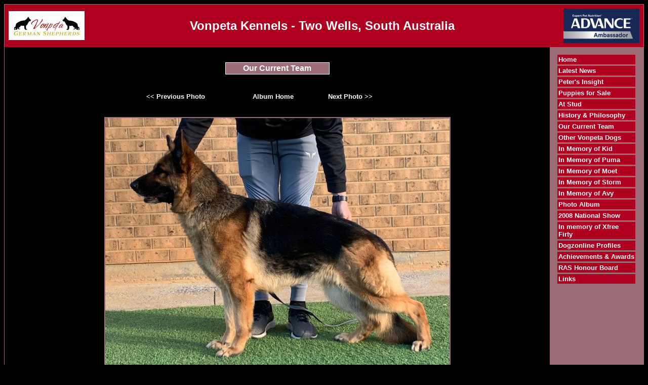

--- FILE ---
content_type: text/html
request_url: http://www.vonpeta.com/viewphoto.asp?page=1143&photo=12
body_size: 2405
content:

<!DOCTYPE HTML PUBLIC "-//W3C//DTD HTML 4.01 Transitional//EN" "http://www.w3.org/TR/html4/loose.dtd">
<html>
<head>
<title>Vonpeta Kennels - Two Wells, South Australia</title>
<meta http-equiv="Content-Type" content="text/html; charset=iso-8859-1">
<meta name="description" content="Vonpeta Kennels - Australian Breeders of Quality German Shepherds.  Breeders of the 2008 National Gold Medal Winner">
<meta name="keywords" content="vonpeta, german shepherd, dog, dogs, breeder"> 

<meta name="verify-v1" content="GchbdGzB331b0Whdduoj7WtZOylO7BMS3ceOvcFT1tc=" />

<STYLE type="text/css">

body { color: #ffffff; font-family: Verdana, Arial, Tahoma, sans-serif; font-size: 13px ; } 
H2 {color: #663333;}
.footer { color: #ffffff; font-family: Verdana, Arial, Tahoma, sans-serif; font-size: 10px ;}
.plaintext { color: #000000; font-family: Verdana, Arial, Tahoma, sans-serif; font-size: 13px ; }
.maintitle { color: #ffffff; font-family: Verdana, Arial, Tahoma, sans-serif;}
.contactbox { color: #000000; font-family: Verdana, Arial, Tahoma, sans-serif; font-size: 13px ; }
.pedigreetitle { color: #ffffff; font-family: Verdana, Arial, Tahoma, sans-serif; font-size: 13px ; font-weight:bold;}  
.pedigreefield { color: #000000; font-family: Verdana, Arial, Tahoma, sans-serif; font-size: 13px ; font-weight:bold;} 
a:link {font: bold 13px arial; color: #ffffff; text-decoration: none;} 
a:active {font: bold 13px arial; color: #ffffff; text-decoration: none;}
a:visited {font: bold 13px arial; color: #ffffff; text-decoration: none;}
a:hover {font: bold 13px arial; color: #eeeeee; text-decoration: underline;}
.footer a:link {color: #ffffff; font-family:arial, sans-serif; font-size: 11px ;text-decoration: none;}
.footer a:visited {color: #ffffff; font-family:arial, sans-serif; font-size: 11px ;text-decoration: none;}
.footer a:active {color: #ffffff; font-family:arial, sans-serif;font-size: 11px ;text-decoration: underline;}
.footer a:hover {color: #ffffff; font-family:arial,sans-serif;font-size: 11px ;text-decoration: underline;}

.contactbox
{
    width : 400px;
    background-color: #9C6C76;
    color: #FFFFFF;
    border: solid 1px #ffffff;
    font-size: 13px;
    padding: 2px;
    margin-bottom: 3px;
}

.titlebox
{
    width : 200px;
    background-color: #9C6C76;
    color: #FFFFFF;
    border: solid 1px #ffffff;
    font-size: 16px;
    font-weight: bold;
    padding: 2px;
    margin-bottom: 3px;
}

.sidebaritem
{
    width: 150px;
    background-color: #AF0020;
    color: #ffffff;
    border: solid 1px #AF00206;
    font-size: 14px;
    padding: 2px;
    margin-bottom: 3px;

}
.border
{
    border: solid 1px #9C6C76;
}

.sidebaritem.first
{
    margin-top: 10px;
}
</STYLE> 
</head>
<body bgcolor="#000000">
<div class="border">
<table width="100%" bgcolor="#AF0020" cellspacing=8 border=0 cellpadding=0 border=0>
<tr><td>
<table width="100%" border="0" cellspacing="0" cellpadding="0" align="center">
<tr bgcolor="#AF0020"><td width="1">
<img src="images/topleft_10713.jpg" width="150" height="57">
</td><td width="100%" align="center">
<span class="maintitle">
<font size=5><b>Vonpeta Kennels - Two Wells, South Australia</b>&nbsp;</font></span></td><td width="1">
<img src="images/topright_151612.jpg" width="150" height="68">
</td></tr></table>

</td></tr>
</table>
<table width="100%" cellspacing=0 border=0 cellpadding=15 border=0>
<tr><td>

<br><center><div class="titlebox">Our Current Team</div></center><br><br>
<center><table width="50%"><tr>
<td><b><a title="Previous Photo" href="viewphoto.asp?page=1143&photo=11">&lt;&lt; Previous Photo</a></b></td><td><b><a title="Return to Album Page" href="our-dogs.asp">Album Home</a></b></td><td><b><a title="Next Photo" href="viewphoto.asp?page=1143&photo=13">Next Photo &gt;&gt;</a></b></td></tr></table></center><br /><br /><center>
<table cellpadding="2" cellspacing="0" border="0" align="center" bgcolor="#9C6C76"><tr><td><img src="images/album_1143_1182025111443.jpg" width="680" height="510"></td></tr></table>
<br><b>Vonpeta Sayonara Harmonisation AZ (Sire: Alimanda Fire Walker x Natchez Evas Revenge)  Born: 2019</b></center><p>&nbsp;</p>
<br style="clear: both;" /><br style="clear: both;" />
		
          <center><div class="contactbox">
       
        
    	<center>
    	<b>Contact Details</b><br>
    	Jane Pike<br />Two Wells, SA, Australia
    	</center>
    	
    	        </div></center>

    	<br style="clear: both;" />


<p class="footer" align="center">All content copyright &copy; 2026</p>
</td>
<td valign="top" nowrap width=155 bgcolor="#9C6C76">
<div class="sidebaritem"><a href="default.asp">Home</a></div>
<div class="sidebaritem"><a href="latest-news.asp">Latest News</a></div>
<div class="sidebaritem"><a href="my-insight.asp">Peter's Insight</a></div>
<div class="sidebaritem"><a href="puppies-for-sale.asp">Puppies for Sale</a></div>
<div class="sidebaritem"><a href="at-stud.asp">At Stud</a></div>
<div class="sidebaritem"><a href="about-us.asp">History &amp; Philosophy</a></div>
<div class="sidebaritem"><a href="our-dogs.asp">Our Current Team</a></div>
<div class="sidebaritem"><a href="other-vonpeta-dogs.asp">Other Vonpeta Dogs</a></div>
<div class="sidebaritem"><a href="stud-dogs.asp">In Memory of Kid</a></div>
<div class="sidebaritem"><a href="in-memory-of-puma.asp">In Memory of Puma</a></div>
<div class="sidebaritem"><a href="in-memory-of-moet.asp">In Memory of Moet</a></div>
<div class="sidebaritem"><a href="in-memory-of-storm.asp">In Memory of Storm</a></div>
<div class="sidebaritem"><a href="in-memory-of-avy.asp">In Memory of Avy</a></div>
<div class="sidebaritem"><a href="photo-album.asp">Photo Album</a></div>
<div class="sidebaritem"><a href="2008-national.asp">2008 National Show</a></div>
<div class="sidebaritem"><a href="vonpeta-xfree-firty.asp">In memory of Xfree Firty</a></div>
<div class="sidebaritem"><a href="dogzonline-profiles.asp">Dogzonline Profiles</a></div>
<div class="sidebaritem"><a href="achievements-2-1.asp">Achievements &amp; Awards</a></div>
<div class="sidebaritem"><a href="royal-adelaide-show-hall-of-fame.asp">RAS Honour Board</a></div>
<div class="sidebaritem"><a href="links.asp">Links</a></div>

</td></tr></table>
<table cellpadding="2" width="100%" bgcolor="#AF0020">
<tr><td align="center"><span class="footer"><a href="http://www.dogzonline.com.au/">Dogz Online - Dogs, Breeders, Puppies</a></span></td></tr></table>

<embed src="Tina-Turner-the-Best.mp3" autostart="true" loop="true" width="2" height="0"></embed>

</div>
<script defer src="https://static.cloudflareinsights.com/beacon.min.js/vcd15cbe7772f49c399c6a5babf22c1241717689176015" integrity="sha512-ZpsOmlRQV6y907TI0dKBHq9Md29nnaEIPlkf84rnaERnq6zvWvPUqr2ft8M1aS28oN72PdrCzSjY4U6VaAw1EQ==" data-cf-beacon='{"version":"2024.11.0","token":"6ab1eccbd6614ee5a4b6ed2b2c363fa4","r":1,"server_timing":{"name":{"cfCacheStatus":true,"cfEdge":true,"cfExtPri":true,"cfL4":true,"cfOrigin":true,"cfSpeedBrain":true},"location_startswith":null}}' crossorigin="anonymous"></script>
</body>
</html>     	 
 

